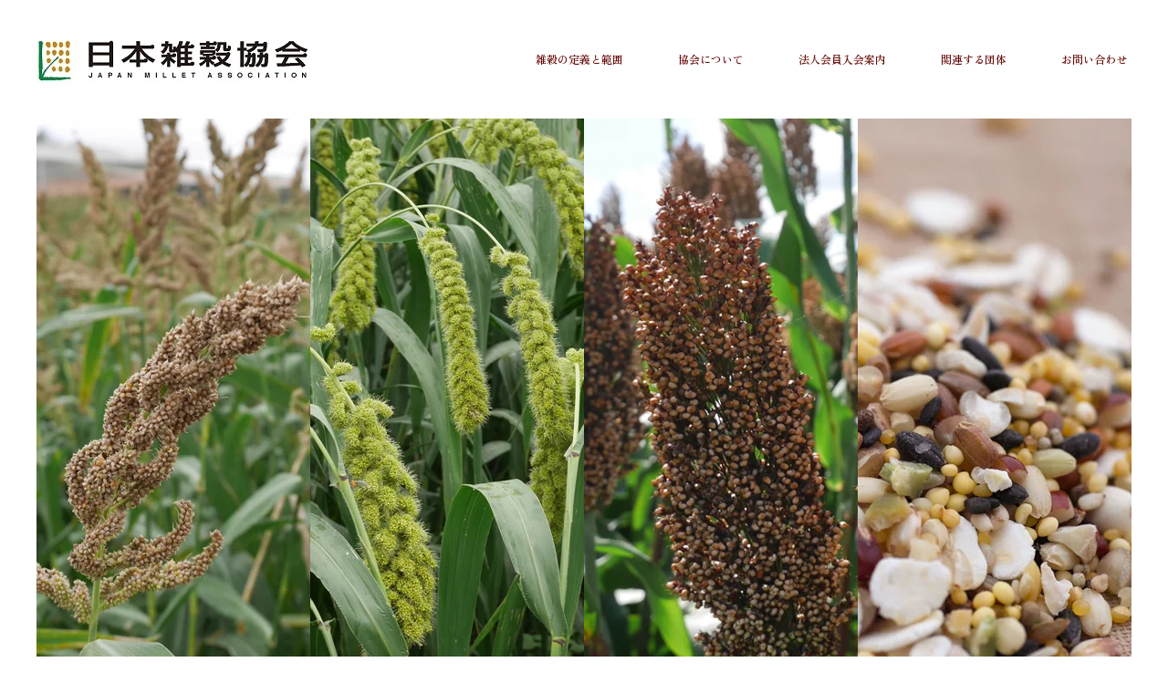

--- FILE ---
content_type: text/html; charset=UTF-8
request_url: https://www.zakkoku.jp/
body_size: 12412
content:
<!DOCTYPE html>
<html class="pc" lang="ja">
<head>
<meta charset="UTF-8">
<!--[if IE]><meta http-equiv="X-UA-Compatible" content="IE=edge"><![endif]-->
<meta name="viewport" content="width=device-width">
<title>一般社団法人 日本雑穀協会 | 〒103-0026　東京都中央区日本橋兜町15番6号　製粉会館6階</title>
<meta name="description" content="〒103-0026　東京都中央区日本橋兜町15番6号　製粉会館6階">
<link rel="pingback" href="https://www.zakkoku.jp/xmlrpc.php">
<meta name='robots' content='max-image-preview:large' />
<link rel='dns-prefetch' href='//stats.wp.com' />
<link rel='preconnect' href='//i0.wp.com' />
<link rel='preconnect' href='//c0.wp.com' />
<link rel="alternate" type="application/rss+xml" title="一般社団法人 日本雑穀協会 &raquo; フィード" href="https://www.zakkoku.jp/feed" />
<link rel="alternate" type="application/rss+xml" title="一般社団法人 日本雑穀協会 &raquo; コメントフィード" href="https://www.zakkoku.jp/comments/feed" />
<script type="text/javascript" id="wpp-js" src="https://www.zakkoku.jp/wp-content/plugins/wordpress-popular-posts/assets/js/wpp.min.js?ver=7.3.6" data-sampling="0" data-sampling-rate="100" data-api-url="https://www.zakkoku.jp/wp-json/wordpress-popular-posts" data-post-id="0" data-token="b9ad99641e" data-lang="0" data-debug="0"></script>
<link rel="alternate" title="oEmbed (JSON)" type="application/json+oembed" href="https://www.zakkoku.jp/wp-json/oembed/1.0/embed?url=https%3A%2F%2Fwww.zakkoku.jp%2F" />
<link rel="alternate" title="oEmbed (XML)" type="text/xml+oembed" href="https://www.zakkoku.jp/wp-json/oembed/1.0/embed?url=https%3A%2F%2Fwww.zakkoku.jp%2F&#038;format=xml" />
<link rel="preconnect" href="https://fonts.googleapis.com">
<link rel="preconnect" href="https://fonts.gstatic.com" crossorigin>
<link href="https://fonts.googleapis.com/css2?family=Zen+Old+Mincho:wght@400;600&amp;family=Zen+Old+Mincho:wght@400;600&amp;family=Zen+Old+Mincho:wght@400;600&amp;family=Klee+One:wght@400;600" rel="stylesheet">
<style id='wp-img-auto-sizes-contain-inline-css' type='text/css'>
img:is([sizes=auto i],[sizes^="auto," i]){contain-intrinsic-size:3000px 1500px}
/*# sourceURL=wp-img-auto-sizes-contain-inline-css */
</style>
<link rel='stylesheet' id='style-css' href='https://www.zakkoku.jp/wp-content/themes/monolith_tcd042/style.css?ver=2.2.2' type='text/css' media='all' />
<link rel='stylesheet' id='swpm.common-css' href='https://www.zakkoku.jp/wp-content/plugins/simple-membership/css/swpm.common.css?ver=4.7.0' type='text/css' media='all' />
<link rel='stylesheet' id='tcd-maps-css' href='https://www.zakkoku.jp/wp-content/plugins/tcd-google-maps/admin.css?ver=6.9' type='text/css' media='all' />
<link rel='stylesheet' id='theme-my-login-css' href='https://www.zakkoku.jp/wp-content/plugins/theme-my-login/assets/styles/theme-my-login.min.css?ver=7.1.14' type='text/css' media='all' />
<link rel='stylesheet' id='wordpress-popular-posts-css-css' href='https://www.zakkoku.jp/wp-content/plugins/wordpress-popular-posts/assets/css/wpp.css?ver=7.3.6' type='text/css' media='all' />
<style>:root {
  --tcd-font-type1: "Zen Old Mincho",sans-serif;
  --tcd-font-type2: "Zen Old Mincho",sans-serif;
  --tcd-font-type3: "Zen Old Mincho",sans-serif;
  --tcd-font-type-logo: "Klee One",cursive;
}</style>
<script type="text/javascript" src="https://c0.wp.com/c/6.9/wp-includes/js/jquery/jquery.min.js" id="jquery-core-js"></script>
<script type="text/javascript" src="https://c0.wp.com/c/6.9/wp-includes/js/jquery/jquery-migrate.min.js" id="jquery-migrate-js"></script>
<link rel="https://api.w.org/" href="https://www.zakkoku.jp/wp-json/" /><link rel="alternate" title="JSON" type="application/json" href="https://www.zakkoku.jp/wp-json/wp/v2/pages/7260" /><link rel="canonical" href="https://www.zakkoku.jp/" />
<link rel='shortlink' href='https://www.zakkoku.jp/' />
<meta name="generator" content="performance-lab 4.0.1; plugins: ">
    
    <script type="text/javascript">
        var ajaxurl = 'https://www.zakkoku.jp/wp-admin/admin-ajax.php';
    </script>
	<style>img#wpstats{display:none}</style>
		            <style id="wpp-loading-animation-styles">@-webkit-keyframes bgslide{from{background-position-x:0}to{background-position-x:-200%}}@keyframes bgslide{from{background-position-x:0}to{background-position-x:-200%}}.wpp-widget-block-placeholder,.wpp-shortcode-placeholder{margin:0 auto;width:60px;height:3px;background:#dd3737;background:linear-gradient(90deg,#dd3737 0%,#571313 10%,#dd3737 100%);background-size:200% auto;border-radius:3px;-webkit-animation:bgslide 1s infinite linear;animation:bgslide 1s infinite linear}</style>
            <link rel="stylesheet" href="https://www.zakkoku.jp/wp-content/themes/monolith_tcd042/css/design-plus.css?ver=2.2.2">
<link rel="stylesheet" href="https://www.zakkoku.jp/wp-content/themes/monolith_tcd042/css/sns-botton.css?ver=2.2.2">
<link rel="stylesheet" href="https://fonts.googleapis.com/css?family=Roboto:100,300">
<link rel="stylesheet" media="screen and (max-width:770px)" href="https://www.zakkoku.jp/wp-content/themes/monolith_tcd042/css/responsive.css?ver=2.2.2">
<link rel="stylesheet" media="screen and (max-width:770px)" href="https://www.zakkoku.jp/wp-content/themes/monolith_tcd042/css/footer-bar.css?ver=2.2.2">

<script src="https://www.zakkoku.jp/wp-content/themes/monolith_tcd042/js/jquery.easing.1.3.js?ver=2.2.2"></script>
<script src="https://www.zakkoku.jp/wp-content/themes/monolith_tcd042/js/jscript.js?ver=2.2.2"></script>
<script src="https://www.zakkoku.jp/wp-content/themes/monolith_tcd042/js/comment.js?ver=2.2.2"></script>

<style type="text/css">
body, input, textarea { font-family: var(--tcd-font-type2);}
.rich_font { font-family: var(--tcd-font-type2);
}

.rich_font_logo { font-family: var(--tcd-font-type-logo); font-weight: bold !important;}

body { font-size:12px; }

.pc #header .logo { font-size:31px; }
.pc #footer_top .logo { font-size:16px; }
.mobile #header .logo { font-size:18px; }
#footer_top { background: #F7F7F7; }


#blog_list li .image, .styled_post_list1 .image, #related_post li .image, .project_list_widget .image, .index_box_list .image, #project_list .image, #previous_next_post .image {
  background: #E9EDFA;
}
#blog_list li .image img, #related_post li a.image img, .styled_post_list1 .image img, #recent_news .image img, .project_list_widget .image img, .index_box_list .image img, #project_list .image img, #previous_next_post .image img {
  -webkit-backface-visibility: hidden; backface-visibility: hidden; -webkit-transition-property: opacity; -webkit-transition: .5s;
  -moz-transition-property: opacity; -moz-transition: .5s;
  -ms-transition-property: opacity; -ms-transition: .5s;
  -o-transition-property: opacity; -o-transition: .5s;
  transition-property: opacity; transition: .5s;
  -webkit-transform: scale(1); -moz-transform: scale(1); -ms-transform: scale(1); -o-transform: scale(1); transform: scale(1);
}
#blog_list li .image:hover img, #related_post li a.image:hover img, .styled_post_list1 .image:hover img, #recent_news .image:hover img, .project_list_widget .image:hover img, .index_box_list .image:hover img, #project_list li:hover img, #previous_next_post .image:hover img {
  opacity: 0.7;
  -webkit-transform: scale(1); -moz-transform: scale(1); -ms-transform: scale(1); -o-transform: scale(1); transform: scale(1);
}

.pc #global_menu > ul > li > a { color:#660B07; }

#post_title { font-size:２４px; }
.post_content { font-size:12px; }

a:hover, #comment_header ul li a:hover, .pc #global_menu > ul > li.active > a, .pc #global_menu li.current-menu-item > a, .pc #global_menu > ul > li > a:hover, #header_logo .logo a:hover, #bread_crumb li.home a:hover:before, #bread_crumb li a:hover,
 #archive_news_list li a .entry-date, #related_post li .title a:hover, #comment_headline, #footer_widget .footer_headline, #footer_widget .widget_block .wp-block-heading , .index_news_list ol a .entry-date, .footer_menu li:first-child a, .footer_menu li:only-child a, .color_headline, #project_title, #project_list .title .project_title, .post_content a, .custom-html-widget a
  { color:#70291E; }

.post_content a:hover, .custom-html-widget a:hover
{ color:#BFBFAE; }

.pc #global_menu ul ul a, #return_top a:hover, .next_page_link a:hover, .collapse_category_list li a:hover .count, .slick-arrow:hover, #blog_list .category a:hover, #index_blog .index_blog_link:hover, #footer_address .button:hover, #post_meta_top .category a:hover,
 #archive_news_list .headline, .side_headline, #side_col .widget_block .wp-block-heading , #previous_next_page a:hover, .page_navi a:hover, .page_navi span.current, .page_navi p.back a:hover, .collapse_category_list li a:hover .count, .mobile #global_menu li a:hover,
  #wp-calendar td a:hover, #wp-calendar #prev a:hover, #wp-calendar #next a:hover, .widget_search #search-btn input:hover, .widget_search #searchsubmit:hover, .side_widget.google_search #searchsubmit:hover,
   #submit_comment:hover, #comment_header ul li a:hover, #comment_header ul li.comment_switch_active a, #comment_header #comment_closed p, #post_pagination a:hover, #post_pagination p, a.menu_button:hover, .mobile .footer_menu a:hover, .mobile #footer_menu_bottom li a:hover,
  .project_pager a:hover, #project_catgory_sort li a.active, #project_catgory_sort li a:hover, #project_catgory_sort li.current-cat a, #project_side_content .project_cat
 { background-color:#70291E; }

.pc #global_menu ul ul a:hover, .index_news_list a.archive_link:hover
 { background-color:#BFBFAE; }

#recent_news .headline, .index_news_list .headline, #blog_list .date, #post_meta_top .date, #related_post
 { background-color:#0C290E; }

.index_news_list a.archive_link, #index_blog .index_blog_link, .page_navi p.back a
{ background-color:#947716; }

#comment_textarea textarea:focus, #guest_info input:focus, #comment_header ul li a:hover, #comment_header ul li.comment_switch_active a, #comment_header #comment_closed p, #post_meta_top .category a:hover, #project_catgory_sort .current-cat, #project_catgory_sort li:hover, #project_catgory_sort .current-cat:last-child, #post_pagination p, #post_pagination a:hover, .page_navi span.current, .page_navi a:hover
 { border-color:#70291E; }
#project_catgory_sort .current-cat + li, #project_catgory_sort li:hover + li, .page_navi .current-cat + li a
{ border-left-color:#70291E; }

@media screen and (max-width:600px) {
  #project_catgory_sort .current-cat { border-right-color:#70291E!important; }
}

#comment_header ul li.comment_switch_active a:after, #comment_header #comment_closed p:after
 { border-color:#70291E transparent transparent transparent; }

.collapse_category_list li a:before
 { border-color: transparent transparent transparent #70291E; }

.footer_menu li:first-child a, .footer_menu li:only-child a { pointer-events:none; }

#header_content .item1 .image:before { background:rgba(107,140,109,0.3); }
#header_content .item2 .image:before { background:rgba(112,23,35,0.2); }
#header_content .item3 .image:before { background:rgba(107,140,109,0.3); }
#header_content .item4 .image:before { background:rgba(112,23,35,0.2); }
#project_list .image:before { background:rgba(251,252,245,0.5); }
#blog_list .image:before { background:rgba(0,105,140,0.5); }

#site_loader_spinner { border:4px solid rgba(112,41,30,0.2); border-top-color:#70291E; }


</style>


<script type="text/javascript">
jQuery(document).ready(function($){
	var setElm = $('#header_content .item');
	setElm.each(function(i){  
		var setThis = $(this);
		setThis.delay(i*300).queue(function() {  
			setThis.addClass('active');  
		});
	});
});
</script>

<script type="text/javascript">
jQuery(document).ready(function($){
  $('#header_slider .item1').addClass('first_active');
});
</script>





<style id="tcd_current-page_custom_css"></style><link rel="icon" href="https://i0.wp.com/www.zakkoku.jp/wp-content/uploads/2018/07/cropped-favicon-2.jpg?fit=32%2C32&#038;ssl=1" sizes="32x32" />
<link rel="icon" href="https://i0.wp.com/www.zakkoku.jp/wp-content/uploads/2018/07/cropped-favicon-2.jpg?fit=192%2C192&#038;ssl=1" sizes="192x192" />
<link rel="apple-touch-icon" href="https://i0.wp.com/www.zakkoku.jp/wp-content/uploads/2018/07/cropped-favicon-2.jpg?fit=180%2C180&#038;ssl=1" />
<meta name="msapplication-TileImage" content="https://i0.wp.com/www.zakkoku.jp/wp-content/uploads/2018/07/cropped-favicon-2.jpg?fit=270%2C270&#038;ssl=1" />
		<style type="text/css" id="wp-custom-css">
			/* =========================================================
   Ultimate FAQ 回答文の読みやすさ調整
   ========================================================= */
.ewd-ufaq-post .ewd-ufaq-answer {
    font-size: 15px;
    line-height: 1.7;
    color: #333333;
}
.ewd-ufaq-post .ewd-ufaq-question {
    font-size: 14.5px;
    font-weight: 600;
    color: #111111;
}

a img:hover {
  opacity: 0.8;
}

/* =========================================================
   Password Protected Page Form（TCD対応・最終統一版）
   ========================================================= */

/* フォーム全体：中央寄せ＋カード */
.post-password-form{
  max-width: 720px !important;
  margin: 48px auto !important;
  padding: 26px !important;
  border-radius: 16px !important;
  box-sizing: border-box !important;

  background: #ffffff !important;
  box-shadow: 0 14px 40px rgba(0,0,0,0.08) !important;
}

/* 説明文 */
.post-password-form > p{
  font-size: 16px !important;
  line-height: 1.9 !important;
  margin: 0 0 18px !important;
  text-align: center !important;
}

/* label（表示される場合） */
.post-password-form label{
  display: block !important;
  font-size: 14px !important;
  margin: 0 0 8px !important;
}

/* 入力欄（幅は grid 側で制御） */
.post-password-form input[type="password"]{
  width: 100% !important;
  font-size: 18px !important;
  padding: 14px 16px !important;
  border-radius: 12px !important;
  box-sizing: border-box !important;
  min-height: 56px !important;

  border: 1px solid rgba(0,0,0,0.18) !important;
}

/* フォーカス時 */
.post-password-form input[type="password"]:focus{
  outline: none !important;
  border-color: rgba(109,6,18,0.55) !important;
  box-shadow: 0 0 0 4px rgba(109,6,18,0.12) !important;
}

/* 送信ボタン */
.post-password-form input[type="submit"]{
  font-size: 18px !important;
  padding: 16px 28px !important;
  min-height: 56px !important;
  border-radius: 14px !important;
  line-height: 1.4 !important;
  cursor: pointer !important;
  -webkit-appearance: none !important;

  background-color: #6d0612 !important;
  color: #ffffff !important;
  border: none !important;
}
.post-password-form input[type="submit"]:hover{
  filter: brightness(1.08);
}

/* =========================================================
   レイアウト制御
   ========================================================= */

/* スマホ：縦並び・全幅 */
@media (max-width: 767px){
  .post-password-form{
    margin: 28px 14px !important;
    padding: 18px !important;
  }
  .post-password-form p:last-child{
    display: block !important;
  }
  .post-password-form input[type="submit"]{
    width: 100% !important;
    margin-top: 12px !important;
  }
}

/* PC：入力欄 50% ＋ ボタン */
@media (min-width: 768px){
  .post-password-form p:last-child{
    display: grid !important;
    grid-template-columns: 50% auto !important; /* ★おすすめ設定 */
    gap: 12px !important;
    align-items: center !important;
    margin: 0 !important;
    justify-content: center;
  }

  /* ボタン最低幅（小さく見えない） */
  .post-password-form input[type="submit"]{
    min-width: 220px !important;
  }
}
		</style>
		<!-- Global site tag (gtag.js) - Google Analytics -->
<script async src="https://www.googletagmanager.com/gtag/js?id=UA-79724630-3"></script>
<script>
  window.dataLayer = window.dataLayer || [];
  function gtag(){dataLayer.push(arguments);}
  gtag('js', new Date());

  gtag('config', 'UA-79724630-3');
</script>
</head>
<body id="body" class="home wp-singular page-template-default page page-id-7260 wp-embed-responsive wp-theme-monolith_tcd042">


 <div id="header" style="background-color: rgba(255, 255, 255, 0.7);">
  <div id="header_inner" class="clearfix">
   <div id="logo_image">
 <h1 class="logo">
  <a href="https://www.zakkoku.jp/" title="一般社団法人 日本雑穀協会" data-label="一般社団法人 日本雑穀協会"><img class="h_logo" src="https://i0.wp.com/www.zakkoku.jp/wp-content/uploads/2018/06/14982883145b1f4bfabd87c.jpg?fit=300%2C56&ssl=1?1769300679" alt="一般社団法人 日本雑穀協会" title="一般社団法人 日本雑穀協会" /></a>
 </h1>
</div>

  
      <div id="global_menu">
    <ul id="menu-%e3%82%b5%e3%82%a4%e3%83%891" class="menu"><li id="menu-item-4746" class="menu-item menu-item-type-post_type menu-item-object-page menu-item-4746"><a href="https://www.zakkoku.jp/milletdefinition">雑穀の定義と範囲</a></li>
<li id="menu-item-8238" class="menu-item menu-item-type-post_type menu-item-object-page menu-item-has-children menu-item-8238"><a href="https://www.zakkoku.jp/aboutassociation">協会について</a>
<ul class="sub-menu">
	<li id="menu-item-6725" class="menu-item menu-item-type-post_type menu-item-object-page menu-item-6725"><a href="https://www.zakkoku.jp/chairman">会長挨拶</a></li>
	<li id="menu-item-16573" class="menu-item menu-item-type-post_type menu-item-object-page menu-item-16573"><a href="https://www.zakkoku.jp/officer">協会役員</a></li>
	<li id="menu-item-6727" class="menu-item menu-item-type-post_type menu-item-object-page menu-item-6727"><a href="https://www.zakkoku.jp/memberlist">法人会員名簿</a></li>
	<li id="menu-item-15125" class="menu-item menu-item-type-post_type menu-item-object-page menu-item-15125"><a href="https://www.zakkoku.jp/secretariat-business-contents">協会事務局の業務</a></li>
</ul>
</li>
<li id="menu-item-6728" class="menu-item menu-item-type-post_type menu-item-object-page menu-item-6728"><a href="https://www.zakkoku.jp/enrolment">法人会員入会案内</a></li>
<li id="menu-item-6767" class="menu-item menu-item-type-post_type menu-item-object-page menu-item-6767"><a href="https://www.zakkoku.jp/relation">関連する団体</a></li>
<li id="menu-item-14497" class="menu-item menu-item-type-post_type menu-item-object-page menu-item-14497"><a href="https://www.zakkoku.jp/inquiry">お問い合わせ</a></li>
</ul>   </div>
   <a href="#" class="menu_button"><span>menu</span></a>
     </div>
 </div><!-- END #header -->

 
 <div id="header_content">
  <ol class="clearfix">
      <li class="item item1">
        <h2 class="catch light_font" style="font-size:20px;">雑穀資格制度</h2>    <a class="image" href="https://www.zakkoku.jp/qualification-system%20"><img src="https://i0.wp.com/www.zakkoku.jp/wp-content/uploads/2020/05/6d51718859d2112e2cd59938109e60dd.png?resize=300%2C660&amp;ssl=1" alt="" title="" /></a>
    <a class="desc" href="https://www.zakkoku.jp/qualification-system%20" style="font-size:15px;">雑穀の人材育成を目的とした、雑穀エキスパート、雑穀アドバイザー、雑穀クリエイター認定制度を運営</a>       </li>
      <li class="item item2">
        <h2 class="catch light_font" style="font-size:20px;">日本雑穀アワード</h2>    <a class="image" href="https://www.zakkoku.jp/awardinformation" target="_blank"><img src="https://i0.wp.com/www.zakkoku.jp/wp-content/uploads/2020/05/153f937f639082fc1cb02ea015236340.png?resize=300%2C660&amp;ssl=1" alt="" title="" /></a>
    <a class="desc" href="https://www.zakkoku.jp/awardinformation" target="_blank" style="font-size:15px;">健全な雑穀市場の形成と発展を目的に、有資格者による厳正、公正、専門的な審査で優れた食品を表彰</a>       </li>
      <li class="item item3">
        <p class="catch light_font" style="font-size:20px;">雑穀産地支援</p>    <div class="image"><img src="https://i0.wp.com/www.zakkoku.jp/wp-content/uploads/2020/05/29910a4fa7ae40c90b040dbd389fa673-1.png?resize=300%2C660&amp;ssl=1" alt="" title="" /></div>
    <p class="desc" style="font-size:15px;">雑穀の産地形成や地域振興、研究協力等を通じて、日本農業に貢献し、食料自給率向上に取り組む<br />
</p>       </li>
      <li class="item item4">
        <h2 class="catch light_font" style="font-size:20px;">雑穀活用促進</h2>    <a class="image" href="https://www.zakkoku.jp/promotion"><img src="https://i0.wp.com/www.zakkoku.jp/wp-content/uploads/2020/06/SDIM7429.png?resize=300%2C660&amp;ssl=1" alt="" title="" /></a>
    <a class="desc" href="https://www.zakkoku.jp/promotion" style="font-size:15px;">雑穀の価値や魅力を多くの方に伝え、活用を広げて普及につなげる様々な活動を推進</a>       </li>
     </ol>
 </div><!-- END #header_content -->

 
 
 <div id="main_contents" class="clearfix">


<div id="index_project">

  <div class="catchphrase">
    <h2 class="headline rich_font color_headline" style="font-size:40px;">雑穀図鑑</h2>
      <div class="desc" style="font-size:18px;">
   <p>日本国内で栽培されている主な雑穀について、<br />
穂の写真、分類、特徴とともに、わかりやすくご紹介しています。<br />
どうぞご覧ください。</p>
  </div>
   </div>
 
  <ol id="project_list" class="clearfix">
    <li class="clearfix">
   <a class="image" href="https://www.zakkoku.jp/archives/project/buckwheat" title="ソバ（蕎麦）"><img width="350" height="350" src="https://i0.wp.com/www.zakkoku.jp/wp-content/uploads/2017/07/29b489c5aa6b809483cbb390c32f0fb4-2.png?resize=350%2C350&amp;ssl=1" class="attachment-size10 size-size10 wp-post-image" alt="" decoding="async" loading="lazy" srcset="https://i0.wp.com/www.zakkoku.jp/wp-content/uploads/2017/07/29b489c5aa6b809483cbb390c32f0fb4-2.png?w=350&amp;ssl=1 350w, https://i0.wp.com/www.zakkoku.jp/wp-content/uploads/2017/07/29b489c5aa6b809483cbb390c32f0fb4-2.png?resize=300%2C300&amp;ssl=1 300w, https://i0.wp.com/www.zakkoku.jp/wp-content/uploads/2017/07/29b489c5aa6b809483cbb390c32f0fb4-2.png?resize=150%2C150&amp;ssl=1 150w, https://i0.wp.com/www.zakkoku.jp/wp-content/uploads/2017/07/29b489c5aa6b809483cbb390c32f0fb4-2.png?resize=200%2C200&amp;ssl=1 200w, https://i0.wp.com/www.zakkoku.jp/wp-content/uploads/2017/07/29b489c5aa6b809483cbb390c32f0fb4-2.png?resize=120%2C120&amp;ssl=1 120w" sizes="auto, (max-width: 350px) 100vw, 350px" /></a>
   <a class="title" href="https://www.zakkoku.jp/archives/project/buckwheat"><h3 class="project_title">ソバ（蕎麦）</h3><span class="project_catch">Buckwheat</span></a>
  </li>
    <li class="clearfix">
   <a class="image" href="https://www.zakkoku.jp/archives/project/japanese_millet" title="ヒエ（稗）"><img width="350" height="350" src="https://i0.wp.com/www.zakkoku.jp/wp-content/uploads/2017/07/52313d12381e8e2ed088b96c7c2f9ce8.png?resize=350%2C350&amp;ssl=1" class="attachment-size10 size-size10 wp-post-image" alt="" decoding="async" loading="lazy" srcset="https://i0.wp.com/www.zakkoku.jp/wp-content/uploads/2017/07/52313d12381e8e2ed088b96c7c2f9ce8.png?w=350&amp;ssl=1 350w, https://i0.wp.com/www.zakkoku.jp/wp-content/uploads/2017/07/52313d12381e8e2ed088b96c7c2f9ce8.png?resize=300%2C300&amp;ssl=1 300w, https://i0.wp.com/www.zakkoku.jp/wp-content/uploads/2017/07/52313d12381e8e2ed088b96c7c2f9ce8.png?resize=150%2C150&amp;ssl=1 150w, https://i0.wp.com/www.zakkoku.jp/wp-content/uploads/2017/07/52313d12381e8e2ed088b96c7c2f9ce8.png?resize=200%2C200&amp;ssl=1 200w, https://i0.wp.com/www.zakkoku.jp/wp-content/uploads/2017/07/52313d12381e8e2ed088b96c7c2f9ce8.png?resize=120%2C120&amp;ssl=1 120w" sizes="auto, (max-width: 350px) 100vw, 350px" /></a>
   <a class="title" href="https://www.zakkoku.jp/archives/project/japanese_millet"><h3 class="project_title">ヒエ（稗）</h3><span class="project_catch">Japanese millet</span></a>
  </li>
    <li class="clearfix">
   <a class="image" href="https://www.zakkoku.jp/archives/project/quinoa" title="キノア"><img width="350" height="350" src="https://i0.wp.com/www.zakkoku.jp/wp-content/uploads/2017/07/305f63f4b0581b0c159cbefcedc14e1b.png?resize=350%2C350&amp;ssl=1" class="attachment-size10 size-size10 wp-post-image" alt="" decoding="async" loading="lazy" srcset="https://i0.wp.com/www.zakkoku.jp/wp-content/uploads/2017/07/305f63f4b0581b0c159cbefcedc14e1b.png?w=350&amp;ssl=1 350w, https://i0.wp.com/www.zakkoku.jp/wp-content/uploads/2017/07/305f63f4b0581b0c159cbefcedc14e1b.png?resize=300%2C300&amp;ssl=1 300w, https://i0.wp.com/www.zakkoku.jp/wp-content/uploads/2017/07/305f63f4b0581b0c159cbefcedc14e1b.png?resize=150%2C150&amp;ssl=1 150w, https://i0.wp.com/www.zakkoku.jp/wp-content/uploads/2017/07/305f63f4b0581b0c159cbefcedc14e1b.png?resize=200%2C200&amp;ssl=1 200w, https://i0.wp.com/www.zakkoku.jp/wp-content/uploads/2017/07/305f63f4b0581b0c159cbefcedc14e1b.png?resize=120%2C120&amp;ssl=1 120w" sizes="auto, (max-width: 350px) 100vw, 350px" /></a>
   <a class="title" href="https://www.zakkoku.jp/archives/project/quinoa"><h3 class="project_title">キノア</h3><span class="project_catch">Quinoa</span></a>
  </li>
    <li class="clearfix">
   <a class="image" href="https://www.zakkoku.jp/archives/project/barley" title="オオムギ（大麦）"><img width="350" height="350" src="https://i0.wp.com/www.zakkoku.jp/wp-content/uploads/2017/07/d9b65da6097a237177c7dd18cf4e4a22.png?resize=350%2C350&amp;ssl=1" class="attachment-size10 size-size10 wp-post-image" alt="" decoding="async" loading="lazy" srcset="https://i0.wp.com/www.zakkoku.jp/wp-content/uploads/2017/07/d9b65da6097a237177c7dd18cf4e4a22.png?w=350&amp;ssl=1 350w, https://i0.wp.com/www.zakkoku.jp/wp-content/uploads/2017/07/d9b65da6097a237177c7dd18cf4e4a22.png?resize=300%2C300&amp;ssl=1 300w, https://i0.wp.com/www.zakkoku.jp/wp-content/uploads/2017/07/d9b65da6097a237177c7dd18cf4e4a22.png?resize=150%2C150&amp;ssl=1 150w, https://i0.wp.com/www.zakkoku.jp/wp-content/uploads/2017/07/d9b65da6097a237177c7dd18cf4e4a22.png?resize=200%2C200&amp;ssl=1 200w, https://i0.wp.com/www.zakkoku.jp/wp-content/uploads/2017/07/d9b65da6097a237177c7dd18cf4e4a22.png?resize=120%2C120&amp;ssl=1 120w" sizes="auto, (max-width: 350px) 100vw, 350px" /></a>
   <a class="title" href="https://www.zakkoku.jp/archives/project/barley"><h3 class="project_title">オオムギ（大麦）</h3><span class="project_catch">Barley</span></a>
  </li>
    <li class="clearfix">
   <a class="image" href="https://www.zakkoku.jp/archives/project/sorghum" title="ソルガム（高きび）"><img width="350" height="350" src="https://i0.wp.com/www.zakkoku.jp/wp-content/uploads/2017/07/2be5e3e382469df6a81bd32eb409b8cb.png?resize=350%2C350&amp;ssl=1" class="attachment-size10 size-size10 wp-post-image" alt="" decoding="async" loading="lazy" srcset="https://i0.wp.com/www.zakkoku.jp/wp-content/uploads/2017/07/2be5e3e382469df6a81bd32eb409b8cb.png?w=350&amp;ssl=1 350w, https://i0.wp.com/www.zakkoku.jp/wp-content/uploads/2017/07/2be5e3e382469df6a81bd32eb409b8cb.png?resize=300%2C300&amp;ssl=1 300w, https://i0.wp.com/www.zakkoku.jp/wp-content/uploads/2017/07/2be5e3e382469df6a81bd32eb409b8cb.png?resize=150%2C150&amp;ssl=1 150w, https://i0.wp.com/www.zakkoku.jp/wp-content/uploads/2017/07/2be5e3e382469df6a81bd32eb409b8cb.png?resize=200%2C200&amp;ssl=1 200w, https://i0.wp.com/www.zakkoku.jp/wp-content/uploads/2017/07/2be5e3e382469df6a81bd32eb409b8cb.png?resize=120%2C120&amp;ssl=1 120w" sizes="auto, (max-width: 350px) 100vw, 350px" /></a>
   <a class="title" href="https://www.zakkoku.jp/archives/project/sorghum"><h3 class="project_title">ソルガム（高きび）</h3><span class="project_catch">Sorghum</span></a>
  </li>
    <li class="clearfix">
   <a class="image" href="https://www.zakkoku.jp/archives/project/blackrice" title="クロマイ（黒米）"><img width="350" height="350" src="https://i0.wp.com/www.zakkoku.jp/wp-content/uploads/2017/07/5c1b305a1e24efce1b9cc800eb03566a-1.png?resize=350%2C350&amp;ssl=1" class="attachment-size10 size-size10 wp-post-image" alt="" decoding="async" loading="lazy" srcset="https://i0.wp.com/www.zakkoku.jp/wp-content/uploads/2017/07/5c1b305a1e24efce1b9cc800eb03566a-1.png?w=350&amp;ssl=1 350w, https://i0.wp.com/www.zakkoku.jp/wp-content/uploads/2017/07/5c1b305a1e24efce1b9cc800eb03566a-1.png?resize=300%2C300&amp;ssl=1 300w, https://i0.wp.com/www.zakkoku.jp/wp-content/uploads/2017/07/5c1b305a1e24efce1b9cc800eb03566a-1.png?resize=150%2C150&amp;ssl=1 150w, https://i0.wp.com/www.zakkoku.jp/wp-content/uploads/2017/07/5c1b305a1e24efce1b9cc800eb03566a-1.png?resize=200%2C200&amp;ssl=1 200w, https://i0.wp.com/www.zakkoku.jp/wp-content/uploads/2017/07/5c1b305a1e24efce1b9cc800eb03566a-1.png?resize=120%2C120&amp;ssl=1 120w" sizes="auto, (max-width: 350px) 100vw, 350px" /></a>
   <a class="title" href="https://www.zakkoku.jp/archives/project/blackrice"><h3 class="project_title">クロマイ（黒米）</h3><span class="project_catch">Black rice</span></a>
  </li>
    <li class="clearfix">
   <a class="image" href="https://www.zakkoku.jp/archives/project/jobs_tears" title="ハトムギ（はと麦）"><img width="350" height="350" src="https://i0.wp.com/www.zakkoku.jp/wp-content/uploads/2017/07/6199ce1899d1f4ac7eb8121e6b11020b-1.png?resize=350%2C350&amp;ssl=1" class="attachment-size10 size-size10 wp-post-image" alt="" decoding="async" loading="lazy" srcset="https://i0.wp.com/www.zakkoku.jp/wp-content/uploads/2017/07/6199ce1899d1f4ac7eb8121e6b11020b-1.png?w=350&amp;ssl=1 350w, https://i0.wp.com/www.zakkoku.jp/wp-content/uploads/2017/07/6199ce1899d1f4ac7eb8121e6b11020b-1.png?resize=300%2C300&amp;ssl=1 300w, https://i0.wp.com/www.zakkoku.jp/wp-content/uploads/2017/07/6199ce1899d1f4ac7eb8121e6b11020b-1.png?resize=150%2C150&amp;ssl=1 150w, https://i0.wp.com/www.zakkoku.jp/wp-content/uploads/2017/07/6199ce1899d1f4ac7eb8121e6b11020b-1.png?resize=200%2C200&amp;ssl=1 200w, https://i0.wp.com/www.zakkoku.jp/wp-content/uploads/2017/07/6199ce1899d1f4ac7eb8121e6b11020b-1.png?resize=120%2C120&amp;ssl=1 120w" sizes="auto, (max-width: 350px) 100vw, 350px" /></a>
   <a class="title" href="https://www.zakkoku.jp/archives/project/jobs_tears"><h3 class="project_title">ハトムギ（はと麦）</h3><span class="project_catch">Job’s tears</span></a>
  </li>
    <li class="clearfix">
   <a class="image" href="https://www.zakkoku.jp/archives/project/amaranthus" title="アマランサス"><img width="350" height="350" src="https://i0.wp.com/www.zakkoku.jp/wp-content/uploads/2017/07/0e0be9608ef6b1c79c2af0fb09bb7a66-1.png?resize=350%2C350&amp;ssl=1" class="attachment-size10 size-size10 wp-post-image" alt="" decoding="async" loading="lazy" srcset="https://i0.wp.com/www.zakkoku.jp/wp-content/uploads/2017/07/0e0be9608ef6b1c79c2af0fb09bb7a66-1.png?w=350&amp;ssl=1 350w, https://i0.wp.com/www.zakkoku.jp/wp-content/uploads/2017/07/0e0be9608ef6b1c79c2af0fb09bb7a66-1.png?resize=300%2C300&amp;ssl=1 300w, https://i0.wp.com/www.zakkoku.jp/wp-content/uploads/2017/07/0e0be9608ef6b1c79c2af0fb09bb7a66-1.png?resize=150%2C150&amp;ssl=1 150w, https://i0.wp.com/www.zakkoku.jp/wp-content/uploads/2017/07/0e0be9608ef6b1c79c2af0fb09bb7a66-1.png?resize=200%2C200&amp;ssl=1 200w, https://i0.wp.com/www.zakkoku.jp/wp-content/uploads/2017/07/0e0be9608ef6b1c79c2af0fb09bb7a66-1.png?resize=120%2C120&amp;ssl=1 120w" sizes="auto, (max-width: 350px) 100vw, 350px" /></a>
   <a class="title" href="https://www.zakkoku.jp/archives/project/amaranthus"><h3 class="project_title">アマランサス</h3><span class="project_catch">Grain amaranth</span></a>
  </li>
    <li class="clearfix">
   <a class="image" href="https://www.zakkoku.jp/archives/project/foxtail_millet" title="アワ（粟）"><img width="350" height="350" src="https://i0.wp.com/www.zakkoku.jp/wp-content/uploads/2017/07/bc2eb20a4d0f32e2ca7e9c0634e7fc38.png?resize=350%2C350&amp;ssl=1" class="attachment-size10 size-size10 wp-post-image" alt="" decoding="async" loading="lazy" srcset="https://i0.wp.com/www.zakkoku.jp/wp-content/uploads/2017/07/bc2eb20a4d0f32e2ca7e9c0634e7fc38.png?w=350&amp;ssl=1 350w, https://i0.wp.com/www.zakkoku.jp/wp-content/uploads/2017/07/bc2eb20a4d0f32e2ca7e9c0634e7fc38.png?resize=300%2C300&amp;ssl=1 300w, https://i0.wp.com/www.zakkoku.jp/wp-content/uploads/2017/07/bc2eb20a4d0f32e2ca7e9c0634e7fc38.png?resize=150%2C150&amp;ssl=1 150w, https://i0.wp.com/www.zakkoku.jp/wp-content/uploads/2017/07/bc2eb20a4d0f32e2ca7e9c0634e7fc38.png?resize=200%2C200&amp;ssl=1 200w, https://i0.wp.com/www.zakkoku.jp/wp-content/uploads/2017/07/bc2eb20a4d0f32e2ca7e9c0634e7fc38.png?resize=120%2C120&amp;ssl=1 120w" sizes="auto, (max-width: 350px) 100vw, 350px" /></a>
   <a class="title" href="https://www.zakkoku.jp/archives/project/foxtail_millet"><h3 class="project_title">アワ（粟）</h3><span class="project_catch">Foxtail millet</span></a>
  </li>
    <li class="clearfix">
   <a class="image" href="https://www.zakkoku.jp/archives/project/finger_millet" title="シコクビエ（四石稗）"><img width="350" height="350" src="https://i0.wp.com/www.zakkoku.jp/wp-content/uploads/2017/07/4bdbe0ad7dbc781a29c0e048b33fa8cc.png?resize=350%2C350&amp;ssl=1" class="attachment-size10 size-size10 wp-post-image" alt="" decoding="async" loading="lazy" srcset="https://i0.wp.com/www.zakkoku.jp/wp-content/uploads/2017/07/4bdbe0ad7dbc781a29c0e048b33fa8cc.png?w=350&amp;ssl=1 350w, https://i0.wp.com/www.zakkoku.jp/wp-content/uploads/2017/07/4bdbe0ad7dbc781a29c0e048b33fa8cc.png?resize=300%2C300&amp;ssl=1 300w, https://i0.wp.com/www.zakkoku.jp/wp-content/uploads/2017/07/4bdbe0ad7dbc781a29c0e048b33fa8cc.png?resize=150%2C150&amp;ssl=1 150w, https://i0.wp.com/www.zakkoku.jp/wp-content/uploads/2017/07/4bdbe0ad7dbc781a29c0e048b33fa8cc.png?resize=200%2C200&amp;ssl=1 200w, https://i0.wp.com/www.zakkoku.jp/wp-content/uploads/2017/07/4bdbe0ad7dbc781a29c0e048b33fa8cc.png?resize=120%2C120&amp;ssl=1 120w" sizes="auto, (max-width: 350px) 100vw, 350px" /></a>
   <a class="title" href="https://www.zakkoku.jp/archives/project/finger_millet"><h3 class="project_title">シコクビエ（四石稗）</h3><span class="project_catch">Finger millet</span></a>
  </li>
    <li class="clearfix">
   <a class="image" href="https://www.zakkoku.jp/archives/project/common_millet" title="キビ（黍）"><img width="350" height="350" src="https://i0.wp.com/www.zakkoku.jp/wp-content/uploads/2017/07/f7b9a0ff7e121f3131edc27ef4b815ff-1.png?resize=350%2C350&amp;ssl=1" class="attachment-size10 size-size10 wp-post-image" alt="" decoding="async" loading="lazy" srcset="https://i0.wp.com/www.zakkoku.jp/wp-content/uploads/2017/07/f7b9a0ff7e121f3131edc27ef4b815ff-1.png?w=350&amp;ssl=1 350w, https://i0.wp.com/www.zakkoku.jp/wp-content/uploads/2017/07/f7b9a0ff7e121f3131edc27ef4b815ff-1.png?resize=300%2C300&amp;ssl=1 300w, https://i0.wp.com/www.zakkoku.jp/wp-content/uploads/2017/07/f7b9a0ff7e121f3131edc27ef4b815ff-1.png?resize=150%2C150&amp;ssl=1 150w, https://i0.wp.com/www.zakkoku.jp/wp-content/uploads/2017/07/f7b9a0ff7e121f3131edc27ef4b815ff-1.png?resize=200%2C200&amp;ssl=1 200w, https://i0.wp.com/www.zakkoku.jp/wp-content/uploads/2017/07/f7b9a0ff7e121f3131edc27ef4b815ff-1.png?resize=120%2C120&amp;ssl=1 120w" sizes="auto, (max-width: 350px) 100vw, 350px" /></a>
   <a class="title" href="https://www.zakkoku.jp/archives/project/common_millet"><h3 class="project_title">キビ（黍）</h3><span class="project_catch">Common millet</span></a>
  </li>
    <li class="clearfix">
   <a class="image" href="https://www.zakkoku.jp/archives/project/redrice" title="アカマイ（赤米）"><img width="350" height="350" src="https://i0.wp.com/www.zakkoku.jp/wp-content/uploads/2017/09/5c5a632e165df0724024bfedab037c24-1.png?resize=350%2C350&amp;ssl=1" class="attachment-size10 size-size10 wp-post-image" alt="" decoding="async" loading="lazy" srcset="https://i0.wp.com/www.zakkoku.jp/wp-content/uploads/2017/09/5c5a632e165df0724024bfedab037c24-1.png?w=350&amp;ssl=1 350w, https://i0.wp.com/www.zakkoku.jp/wp-content/uploads/2017/09/5c5a632e165df0724024bfedab037c24-1.png?resize=300%2C300&amp;ssl=1 300w, https://i0.wp.com/www.zakkoku.jp/wp-content/uploads/2017/09/5c5a632e165df0724024bfedab037c24-1.png?resize=150%2C150&amp;ssl=1 150w, https://i0.wp.com/www.zakkoku.jp/wp-content/uploads/2017/09/5c5a632e165df0724024bfedab037c24-1.png?resize=200%2C200&amp;ssl=1 200w, https://i0.wp.com/www.zakkoku.jp/wp-content/uploads/2017/09/5c5a632e165df0724024bfedab037c24-1.png?resize=120%2C120&amp;ssl=1 120w" sizes="auto, (max-width: 350px) 100vw, 350px" /></a>
   <a class="title" href="https://www.zakkoku.jp/archives/project/redrice"><h3 class="project_title">アカマイ（赤米）</h3><span class="project_catch">Red rice</span></a>
  </li>
   </ol>
 
</div><!-- END #index_project -->

<div id="index_news" class="clearfix">

  <div class="catchphrase clearfix">
    <h2 class="headline rich_font color_headline" style="font-size:36px;">INFORMATION</h2>
      <p class="desc" style="font-size:16px;">協会会員、有資格者、雑穀に関係する企業・団体、雑穀生産者、報道関係の皆さまへ</p>
   </div>
 
  <div id="index_event_list" class="index_news_list">
    <h3 class="headline">協会事業関連</h3>
  <a class="archive_link" href="https://www.zakkoku.jp/archives/event">最近の配信一覧</a>
    <ol>
      <li class="clearfix">
    <a href="https://www.zakkoku.jp/archives/event/a20250115">
     <time class="entry-date updated" datetime="2026-01-18T10:41:06+09:00">2026.01.15</time><span class="title">日本雑穀アワード2026 エントリー商品受付開始のお知らせ。…</span>
    </a>
   </li>
      <li class="clearfix">
    <a href="https://www.zakkoku.jp/archives/event/e20251217">
     <time class="entry-date updated" datetime="2026-01-09T21:53:53+09:00">2026.01.09</time><span class="title">第65回雑穀エキスパート講座 受講申込み受付中。</span>
    </a>
   </li>
      <li class="clearfix">
    <a href="https://www.zakkoku.jp/archives/event/j251226">
     <time class="entry-date updated" datetime="2025-12-26T15:59:34+09:00">2025.12.26</time><span class="title">協会事務局の年末年始業務のご案内</span>
    </a>
   </li>
      <li class="clearfix">
    <a href="https://www.zakkoku.jp/archives/event/a20251225">
     <time class="entry-date updated" datetime="2025-12-25T12:41:30+09:00">2025.12.25</time><span class="title">日本雑穀アワード2026 開催スケジュールのご案内</span>
    </a>
   </li>
      <li class="clearfix">
    <a href="https://www.zakkoku.jp/archives/event/h251208">
     <time class="entry-date updated" datetime="2025-12-08T11:13:39+09:00">2025.12.08</time><span class="title">ハトムギ ‘北のはと’ 粉を使用した『製菓・製パンレシピコン…</span>
    </a>
   </li>
      <li class="clearfix">
    <a href="https://www.zakkoku.jp/archives/event/h1114">
     <time class="entry-date updated" datetime="2025-11-16T09:42:38+09:00">2025.11.14</time><span class="title">雑穀業界の未来を創る「法人会員」へ新規入会のご案内</span>
    </a>
   </li>
     </ol>
 </div>
 
  <div id="index_info_list" class="index_news_list">
    <h3 class="headline">雑穀業界ニュース</h3>
  <a class="archive_link" href="https://www.zakkoku.jp/archives/info">最近の配信一覧</a>
    <ol>
      <li class="clearfix">
    <a href="https://www.zakkoku.jp/archives/info/a251001">
		<time class="entry-date updated" datetime="2025-10-27T15:02:54+09:00">2025.10.01</time><span class="title">法人会員「AKEBONO株式会社」イオンモール須坂にグルテン…</span>
    </a>
   </li>
      <li class="clearfix">
    <a href="https://www.zakkoku.jp/archives/info/a2508029">
		<time class="entry-date updated" datetime="2025-08-29T13:38:51+09:00">2025.08.29</time><span class="title">法人会員「アメリカ穀物バイオプロダクツ協会」名称変更のご案内…</span>
    </a>
   </li>
      <li class="clearfix">
    <a href="https://www.zakkoku.jp/archives/info/r20250605">
		<time class="entry-date updated" datetime="2025-07-24T14:48:18+09:00">2025.06.05</time><span class="title">日本調理科学会誌 2025年6月号／教材研究に論文掲載。</span>
    </a>
   </li>
      <li class="clearfix">
    <a href="https://www.zakkoku.jp/archives/info/a20250817">
		<time class="entry-date updated" datetime="2025-07-24T14:49:04+09:00">2024.08.20</time><span class="title">日本農業新聞『雑穀 食卓に上る頻度1.5倍 健康志向、国産需…</span>
    </a>
   </li>
      <li class="clearfix">
    <a href="https://www.zakkoku.jp/archives/info/z20240720">
		<time class="entry-date updated" datetime="2025-07-24T14:49:14+09:00">2024.07.20</time><span class="title">『雑穀物語NEXT』リニューアル再掲載のご案内。</span>
    </a>
   </li>
      <li class="clearfix">
    <a href="https://www.zakkoku.jp/archives/info/p20240404">
		<time class="entry-date updated" datetime="2024-04-04T14:59:55+09:00">2024.04.04</time><span class="title">岡山県玉野市・道の駅みやま公園内に雑穀メニューも展開される「…</span>
    </a>
   </li>
     </ol>
 </div>
 
</div><!-- END #index_news -->


<div id="index_box">
 <div id="index_box_inner" class="clearfix">

  <ol class="index_box_list clearfix">
      <li class="box box1">
    <h2 class="headline light_font" style="background:#824551; font-size: 16px;"><span>メールマガジン<br>登録受付中</span></h2>    <div class="desc" style="font-size: 16px;"><p>雑穀に関する動向や関連ニュースを関係する皆さまに向けて隔週水曜日に配信しています。</p>
</div>        <div class="image">
          <a href="https://www.zakkoku.jp/archives/event/magazine" target="_blank">
      <img src="https://i0.wp.com/www.zakkoku.jp/wp-content/uploads/2022/04/3efb0e6ae94337a282694522e20020b3.jpg?resize=760%2C460&amp;ssl=1" title="" alt="" />
      <span>メールマガジン 登録受付中</span>     </a>
         </div>
       </li>
      <li class="box box2">
    <h2 class="headline light_font" style="background:#824551; font-size: 14px;"><span>YouTube動画<br>雑穀のある風景</span></h2>    <div class="desc" style="font-size: 16px;"><p>全国各地の様々な雑穀圃場から癒しを感じる心地よい音楽と共にお届けしています。</p>
</div>        <div class="image">
          <a href="https://www.youtube.com/@zakkokujp" target="_blank">
      <img src="https://i0.wp.com/www.zakkoku.jp/wp-content/uploads/2025/12/58aaf9e91388dfd6f4269eae5868ca6d.jpg?resize=760%2C460&amp;ssl=1" title="" alt="" />
      <span>YouTube動画 雑穀のある風景</span>     </a>
         </div>
       </li>
      <li class="box box3">
    <h2 class="headline light_font" style="background:#824551; font-size: 14px;"><span>有資格者・会員<br>オンラインストア</span></h2>    <div class="desc" style="font-size: 16px;"><p>雑穀の普及につながる会員や資格者の活動を支える協会公式ストアです。</p>
</div>        <div class="image">
          <a href="https://ecsite.zakkoku.jp/" target="_blank">
      <img src="https://i0.wp.com/www.zakkoku.jp/wp-content/uploads/2025/11/hatoigi-1140-690.jpg?resize=760%2C460&amp;ssl=1" title="" alt="" />
      <span>有資格者・会員 オンラインストア</span>     </a>
         </div>
       </li>
     </ol><!-- END .index_box -->

 </div><!-- END #index_box_inner -->
</div><!-- END #index_box -->

<div id="index_blog_image">
            <a href="https://www.zakkoku.jp/ex65-recruitmentinfo" target="_blank">
    
    <img class="index_blog_image" src="https://i0.wp.com/www.zakkoku.jp/wp-content/uploads/2026/01/acb728a3c09b7698ce7d2ec6bf48d592.png?fit=1094%2C156&#038;ssl=1" alt="">
    <img class="index_blog_image_mobile" src="https://i0.wp.com/www.zakkoku.jp/wp-content/uploads/2026/01/acb728a3c09b7698ce7d2ec6bf48d592.png?fit=1094%2C156&#038;ssl=1" alt="">

    </a></div>




<div id="index_free" class="type2">

   <div class="post_content clearfix">
       <h4 class="styled_h4" style="text-align: center;"><span style="color: #800000; font-size: 16pt;">私たち日本雑穀協会は、雑穀の価値を社会に伝える活動を行っています。</span></h4>
  </div>

</div><!-- END #index_blog -->



 </div><!-- END #main_contents -->

 <div id="footer_top">
  <div id="footer_top_inner" class="clearfix nowidget">

   <div id="footer_menu_widget_area">

      <div id="footer_menu" class="clearfix">
        <div id="footer-menu1" class="footer_menu clearfix">
     <ul id="menu-%e9%9b%91%e7%a9%80%e3%83%95%e3%83%83%e3%82%bf%e3%83%bc1" class="menu"><li id="menu-item-8248" class="menu-item menu-item-type-post_type menu-item-object-page menu-item-8248"><a href="https://www.zakkoku.jp/informationassociation">協会案内</a></li>
<li id="menu-item-8240" class="menu-item menu-item-type-post_type menu-item-object-page menu-item-8240"><a href="https://www.zakkoku.jp/aboutassociation">協会について</a></li>
<li id="menu-item-16478" class="menu-item menu-item-type-post_type menu-item-object-page menu-item-16478"><a href="https://www.zakkoku.jp/enrolment">法人会員入会案内</a></li>
<li id="menu-item-14932" class="menu-item menu-item-type-post_type menu-item-object-page menu-item-14932"><a href="https://www.zakkoku.jp/secretariat-business-contents">協会事務局の業務</a></li>
</ul>    </div>
            <div id="footer-menu2" class="footer_menu clearfix">
     <ul id="menu-%e9%9b%91%e7%a9%80%e3%83%95%e3%83%83%e3%82%bf%e3%83%bc2" class="menu"><li id="menu-item-8009" class="menu-item menu-item-type-post_type menu-item-object-page menu-item-8009"><a href="https://www.zakkoku.jp/certification">認定資格</a></li>
<li id="menu-item-8010" class="menu-item menu-item-type-post_type menu-item-object-page menu-item-8010"><a href="https://www.zakkoku.jp/qualification-system">資格制度</a></li>
<li id="menu-item-15613" class="menu-item menu-item-type-post_type menu-item-object-page menu-item-15613"><a href="https://www.zakkoku.jp/voices-of-participants">受講者の声</a></li>
<li id="menu-item-16955" class="menu-item menu-item-type-post_type menu-item-object-page menu-item-16955"><a href="https://www.zakkoku.jp/dedicated-page">有資格者専用ページ</a></li>
</ul>    </div>
            <div id="footer-menu3" class="footer_menu clearfix">
     <ul id="menu-%e3%83%95%e3%83%83%e3%82%bf%e3%83%bc3" class="menu"><li id="menu-item-8019" class="menu-item menu-item-type-post_type menu-item-object-page menu-item-8019"><a href="https://www.zakkoku.jp/information">各種ご案内</a></li>
<li id="menu-item-16808" class="menu-item menu-item-type-post_type menu-item-object-page menu-item-16808"><a href="https://www.zakkoku.jp/inquiry">お問い合わせ</a></li>
<li id="menu-item-8017" class="menu-item menu-item-type-post_type menu-item-object-page menu-item-8017"><a href="https://www.zakkoku.jp/privacy">プライバシーポリシー</a></li>
<li id="menu-item-8018" class="menu-item menu-item-type-post_type menu-item-object-page menu-item-8018"><a href="https://www.zakkoku.jp/commerce">特定商取引法に基づく表記</a></li>
<li id="menu-item-8016" class="menu-item menu-item-type-post_type menu-item-object-page menu-item-8016"><a href="https://www.zakkoku.jp/usesite">サイトご利用案内</a></li>
</ul>    </div>
           </div>
   
   
   </div><!-- END #footer_menu_widget_area -->

      <div id="footer_address">
        <div class="logo_area">
 <p class="logo"><a href="https://www.zakkoku.jp/">一般社団法人 日本雑穀協会</a></p>
</div>
    <div class="info"><p>〒103-0026 東京都中央区日本橋兜町15番6号　製粉会館6階<br />
TEL: 03-6661-7340　FAX: 03-6661-7350</p>
</div>    <a class="button" href="https://www.zakkoku.jp/access">協会アクセス</a>   </div>
   
  </div><!-- END #footer_top_inner -->
 </div><!-- END #footer_top -->

 <div id="footer_bottom">
  <div id="footer_bottom_inner" class="clearfix">

      <ul class="clearfix" id="footer_social_link">
        <li class="twitter"><a class="target_blank" href="https://twitter.com/zakkokukyoukai">X</a></li>
            <li class="facebook"><a class="target_blank" href="https://www.facebook.com/zakkokukyoukai/">Facebook</a></li>
            <li class="insta"><a class="target_blank" href="https://www.instagram.com/zakkokukyoukai/">Instagram</a></li>
           </ul>
   
   <p id="copyright">Copyright &copy;&nbsp; <a href="https://www.zakkoku.jp/">一般社団法人 日本雑穀協会</a></p>

  </div><!-- END #footer_bottom_inner -->
 </div><!-- END #footer_bottom -->


 <div id="return_top">
  <a href="#body"><span>PAGE TOP</span></a>
 </div>

 

 <script>
 
  </script>

 
<script src="https://www.line-website.com/social-plugins/js/thirdparty/loader.min.js" async="async" defer="defer"></script>
<script type="speculationrules">
{"prefetch":[{"source":"document","where":{"and":[{"href_matches":"/*"},{"not":{"href_matches":["/wp-*.php","/wp-admin/*","/wp-content/uploads/*","/wp-content/*","/wp-content/plugins/*","/wp-content/themes/monolith_tcd042/*","/*\\?(.+)"]}},{"not":{"selector_matches":"a[rel~=\"nofollow\"]"}},{"not":{"selector_matches":".no-prefetch, .no-prefetch a"}}]},"eagerness":"conservative"}]}
</script>
<script type="text/javascript" src="https://c0.wp.com/c/6.9/wp-includes/js/comment-reply.min.js" id="comment-reply-js" async="async" data-wp-strategy="async" fetchpriority="low"></script>
<script type="text/javascript" id="theme-my-login-js-extra">
/* <![CDATA[ */
var themeMyLogin = {"action":"","errors":[]};
//# sourceURL=theme-my-login-js-extra
/* ]]> */
</script>
<script type="text/javascript" src="https://www.zakkoku.jp/wp-content/plugins/theme-my-login/assets/scripts/theme-my-login.min.js?ver=7.1.14" id="theme-my-login-js"></script>
<script type="text/javascript" id="jetpack-stats-js-before">
/* <![CDATA[ */
_stq = window._stq || [];
_stq.push([ "view", {"v":"ext","blog":"200492119","post":"7260","tz":"9","srv":"www.zakkoku.jp","j":"1:15.4"} ]);
_stq.push([ "clickTrackerInit", "200492119", "7260" ]);
//# sourceURL=jetpack-stats-js-before
/* ]]> */
</script>
<script type="text/javascript" src="https://stats.wp.com/e-202604.js" id="jetpack-stats-js" defer="defer" data-wp-strategy="defer"></script>
</body>
</html>
